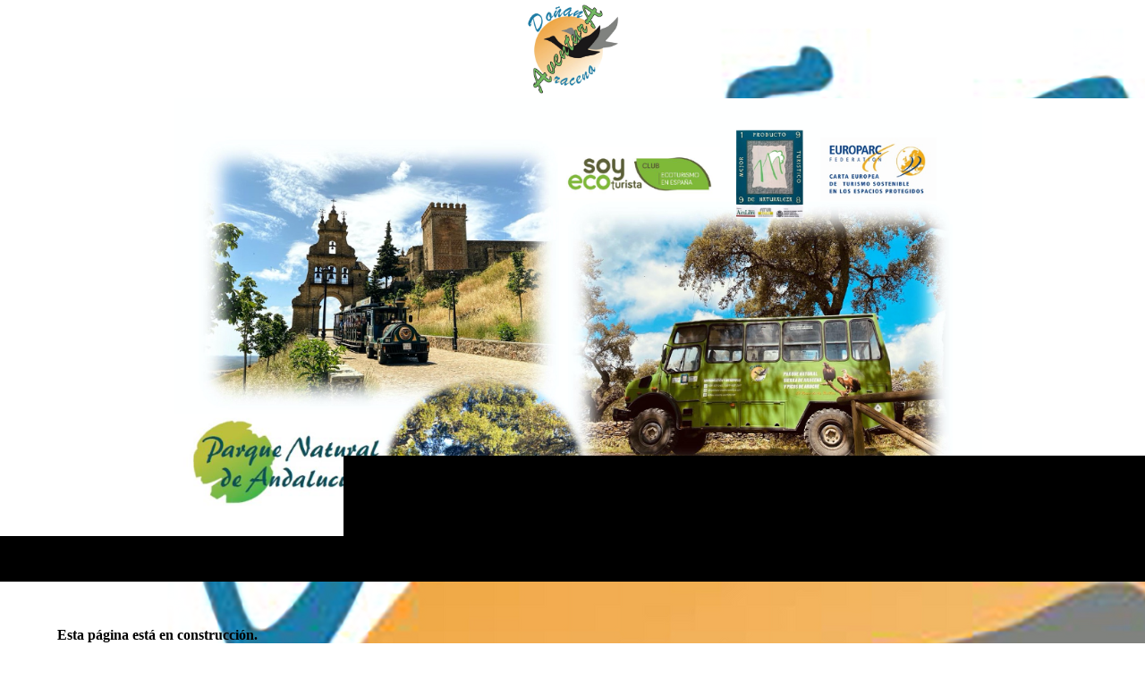

--- FILE ---
content_type: text/html; charset=utf-8
request_url: http://donana-aracena-aventura.com/es/CENTRO-DE-TURISMO-RURAL-Y-DE-NATURALEZA-Ecoturismo/
body_size: 46104
content:
<!DOCTYPE html><html lang="es"><head><meta http-equiv="Content-Type" content="text/html; charset=UTF-8"><title>DOÑANA - ARACENA - AVENTURA S.L. - CENTRO DE TURISMO RURAL Y DE NATURALEZA (Ecoturismo)</title><meta name="description" content="Introduzca aquí su eslogan"><meta name="keywords" content="General"><link href="https://xn--doana-aracena-aventura-lec.com/es/CENTRO-DE-TURISMO-RURAL-Y-DE-NATURALEZA-Ecoturismo/" rel="canonical"><meta content="DOÑANA - ARACENA - AVENTURA S.L. - CENTRO DE TURISMO RURAL Y DE NATURALEZA (Ecoturismo)" property="og:title"><meta content="website" property="og:type"><meta content="https://xn--doana-aracena-aventura-lec.com/es/CENTRO-DE-TURISMO-RURAL-Y-DE-NATURALEZA-Ecoturismo/" property="og:url"><meta content="http://www.xn--doana-aracena-aventura-lec.com/.cm4all/uproc.php/0/logo_1.png" property="og:image"/><script>
              window.beng = window.beng || {};
              window.beng.env = {
                language: "en",
                country: "US",
                mode: "deploy",
                context: "page",
                pageId: "000005670351",
                pageLanguage: "es",
                skeletonId: "",
                scope: "1976229",
                isProtected: false,
                navigationText: "CENTRO DE TURISMO RURAL Y DE NATURALEZA (Ecoturismo)",
                instance: "1",
                common_prefix: "https://strato-editor.com",
                design_common: "https://strato-editor.com/beng/designs/",
                design_template: "sys/cm_dh_090",
                path_design: "https://strato-editor.com/beng/designs/data/sys/cm_dh_090/",
                path_res: "https://strato-editor.com/res/",
                path_bengres: "https://strato-editor.com/beng/res/",
                masterDomain: "",
                preferredDomain: "",
                preprocessHostingUri: function(uri) {
                  
                    return uri || "";
                  
                },
                hideEmptyAreas: true
              };
            </script><script xmlns="http://www.w3.org/1999/xhtml" src="https://strato-editor.com/cm4all-beng-proxy/beng-proxy.js"></script><link xmlns="http://www.w3.org/1999/xhtml" rel="stylesheet" href="https://strato-editor.com/.cm4all/e/static/3rdparty/font-awesome/css/font-awesome.min.css"></link><link rel="stylesheet" type="text/css" href="https://strato-editor.com/.cm4all/res/static/libcm4all-js-widget/3.89.7/css/widget-runtime.css" />
<link rel="stylesheet" type="text/css" href="https://strato-editor.com/.cm4all/res/static/beng-editor/5.3.138/css/deploy.css" />
<link rel="stylesheet" type="text/css" href="https://strato-editor.com/.cm4all/res/static/libcm4all-js-widget/3.89.7/css/slideshow-common.css" />
<script src="https://strato-editor.com/.cm4all/res/static/jquery-1.7/jquery.js"></script><script src="https://strato-editor.com/.cm4all/res/static/prototype-1.7.3/prototype.js"></script><script src="https://strato-editor.com/.cm4all/res/static/jslib/1.4.1/js/legacy.js"></script><script src="https://strato-editor.com/.cm4all/res/static/libcm4all-js-widget/3.89.7/js/widget-runtime.js"></script>
<script src="https://strato-editor.com/.cm4all/res/static/libcm4all-js-widget/3.89.7/js/slideshow-common.js"></script>
<script src="https://strato-editor.com/.cm4all/res/static/beng-editor/5.3.138/js/deploy.js"></script>
<script type="text/javascript" src="https://strato-editor.com/.cm4all/uro/assets/js/uro-min.js"></script><link href="https://strato-editor.com/.cm4all/designs/static/sys/cm_dh_090/1769040073.3381755/css/main.css" rel="stylesheet" type="text/css"><meta name="viewport" content="width=device-width, initial-scale=1, user-scalable=yes"><link href="https://strato-editor.com/.cm4all/designs/static/sys/cm_dh_090/1769040073.3381755/css/responsive.css" rel="stylesheet" type="text/css"><link href="https://strato-editor.com/.cm4all/designs/static/sys/cm_dh_090/1769040073.3381755/css/cm-templates-global-style.css" rel="stylesheet" type="text/css"><link href="/.cm4all/handler.php/vars.css?v=20250423083551" type="text/css" rel="stylesheet"><style type="text/css">.cm-logo {background-image: url("/.cm4all/uproc.php/0/.logo_1.png/picture-1200?_=17eb472c700");
        background-position: 50% 50%;
background-size: auto 100%;
background-repeat: no-repeat;
      }</style><script type="text/javascript">window.cmLogoWidgetId = "STRATP_cm4all_com_widgets_Logo_39273708";
            window.cmLogoGetCommonWidget = function (){
                return new cm4all.Common.Widget({
            base    : "/es/CENTRO-DE-TURISMO-RURAL-Y-DE-NATURALEZA-Ecoturismo/index.php/",
            session : "",
            frame   : "",
            path    : "STRATP_cm4all_com_widgets_Logo_39273708"
        })
            };
            window.logoConfiguration = {
                "cm-logo-x" : "50%",
        "cm-logo-y" : "50%",
        "cm-logo-v" : "2.0",
        "cm-logo-w" : "auto",
        "cm-logo-h" : "100%",
        "cm-logo-di" : "sys/cm_dh_090",
        "cm-logo-u" : "uro-service://",
        "cm-logo-k" : "%7B%22serviceId%22%3A%220%22%2C%22path%22%3A%22%2F%22%2C%22name%22%3A%22logo_1.png%22%2C%22type%22%3A%22image%2Fpng%22%2C%22size%22%3A%224229727%22%2C%22start%22%3A%2217eb472c700%22%2C%22width%22%3A%223080%22%2C%22height%22%3A%223003%22%7D",
        "cm-logo-bc" : "",
        "cm-logo-ln" : "/es/INICIO/index.php/",
        "cm-logo-ln$" : "home",
        "cm-logo-hi" : false
        ,
        _logoBaseUrl : "uro-service:\/\/",
        _logoPath : "%7B%22serviceId%22%3A%220%22%2C%22path%22%3A%22%2F%22%2C%22name%22%3A%22logo_1.png%22%2C%22type%22%3A%22image%2Fpng%22%2C%22size%22%3A%224229727%22%2C%22start%22%3A%2217eb472c700%22%2C%22width%22%3A%223080%22%2C%22height%22%3A%223003%22%7D"
        };
            jQuery(document).ready(function() {
                var href = (beng.env.mode == "deploy" ? "/" : "/es/INICIO/index.php/");
                jQuery(".cm-logo").wrap("<a style='text-decoration: none;' href='" + href + "'></a>");
            });
            
          jQuery(document).ready(function() {
            var logoElement = jQuery(".cm-logo");
            logoElement.attr("role", "img");
            logoElement.attr("tabindex", "0");
            logoElement.attr("aria-label", "logo");
          });
        </script><link rel="shortcut icon" type="image/png" href="/.cm4all/sysdb/favicon/icon-32x32_4718423.png"/><link rel="shortcut icon" sizes="196x196" href="/.cm4all/sysdb/favicon/icon-196x196_4718423.png"/><link rel="apple-touch-icon" sizes="180x180" href="/.cm4all/sysdb/favicon/icon-180x180_4718423.png"/><link rel="apple-touch-icon" sizes="120x120" href="/.cm4all/sysdb/favicon/icon-120x120_4718423.png"/><link rel="apple-touch-icon" sizes="152x152" href="/.cm4all/sysdb/favicon/icon-152x152_4718423.png"/><link rel="apple-touch-icon" sizes="76x76" href="/.cm4all/sysdb/favicon/icon-76x76_4718423.png"/><meta name="msapplication-square70x70logo" content="/.cm4all/sysdb/favicon/icon-70x70_4718423.png"/><meta name="msapplication-square150x150logo" content="/.cm4all/sysdb/favicon/icon-150x150_4718423.png"/><meta name="msapplication-square310x310logo" content="/.cm4all/sysdb/favicon/icon-310x310_4718423.png"/><link rel="shortcut icon" type="image/png" href="/.cm4all/sysdb/favicon/icon-48x48_4718423.png"/><link rel="shortcut icon" type="image/png" href="/.cm4all/sysdb/favicon/icon-96x96_4718423.png"/><style id="cm_table_styles">
      /*CM16050045113fd6d3dbb050e7_begin*/
        #CM16050045113fd6d3dbb050e7_div {
          margin: 0;
          padding: 0;
          
            width: 100%;
            max-width: 100%;
          
        }
        #CM16050045113fd6d3dbb050e7 {
          border-spacing: 0px;
          
            width: 100%;
          
            margin: 10px -5px; 
            text-align: left;
          
            table-layout: fixed;
          
            width: 100%;
          
        }
        #CM16050045113fd6d3dbb050e7 tr.cm_table {
          
            vertical-align: top;
          
        }
        #CM16050045113fd6d3dbb050e7 td.cm_table {
            padding: 5px;
            
        }
        #CM16050045113fd6d3dbb050e7 tr.cm_table.cm_firstrow td.cm_table {
          border-top: 0;
        }
        #CM16050045113fd6d3dbb050e7 tr.cm_table.cm_lastrow td.cm_table {
          border-bottom: 0;
        }
        #CM16050045113fd6d3dbb050e7 td.cm_table.cm_firstcol {
          border-left: 0;
        }
        #CM16050045113fd6d3dbb050e7 td.cm_table.cm_lastcol {
          border-right: 0;
        }
      /*CM16050045113fd6d3dbb050e7_end*/
    </style><style id="cm_background_queries">            @media(min-width: 100px), (min-resolution: 72dpi), (-webkit-min-device-pixel-ratio: 1) {.cm-background{background-image:url("/.cm4all/uproc.php/0/.logo_1.png/picture-200?_=17eb472c700");}}@media(min-width: 100px), (min-resolution: 144dpi), (-webkit-min-device-pixel-ratio: 2) {.cm-background{background-image:url("/.cm4all/uproc.php/0/.logo_1.png/picture-400?_=17eb472c700");}}@media(min-width: 200px), (min-resolution: 72dpi), (-webkit-min-device-pixel-ratio: 1) {.cm-background{background-image:url("/.cm4all/uproc.php/0/.logo_1.png/picture-400?_=17eb472c700");}}@media(min-width: 200px), (min-resolution: 144dpi), (-webkit-min-device-pixel-ratio: 2) {.cm-background{background-image:url("/.cm4all/uproc.php/0/.logo_1.png/picture-800?_=17eb472c700");}}@media(min-width: 400px), (min-resolution: 72dpi), (-webkit-min-device-pixel-ratio: 1) {.cm-background{background-image:url("/.cm4all/uproc.php/0/.logo_1.png/picture-800?_=17eb472c700");}}@media(min-width: 400px), (min-resolution: 144dpi), (-webkit-min-device-pixel-ratio: 2) {.cm-background{background-image:url("/.cm4all/uproc.php/0/.logo_1.png/picture-1200?_=17eb472c700");}}@media(min-width: 600px), (min-resolution: 72dpi), (-webkit-min-device-pixel-ratio: 1) {.cm-background{background-image:url("/.cm4all/uproc.php/0/.logo_1.png/picture-1200?_=17eb472c700");}}@media(min-width: 600px), (min-resolution: 144dpi), (-webkit-min-device-pixel-ratio: 2) {.cm-background{background-image:url("/.cm4all/uproc.php/0/.logo_1.png/picture-1600?_=17eb472c700");}}@media(min-width: 800px), (min-resolution: 72dpi), (-webkit-min-device-pixel-ratio: 1) {.cm-background{background-image:url("/.cm4all/uproc.php/0/.logo_1.png/picture-1600?_=17eb472c700");}}@media(min-width: 800px), (min-resolution: 144dpi), (-webkit-min-device-pixel-ratio: 2) {.cm-background{background-image:url("/.cm4all/uproc.php/0/.logo_1.png/picture-2600?_=17eb472c700");}}
</style><script type="application/x-cm4all-cookie-consent" data-code=""></script></head><body ondrop="return false;" class=" device-desktop cm-deploy cm-deploy-342 cm-deploy-4x"><div class="cm-background" data-cm-qa-bg="image"></div><div class="cm-background-video" data-cm-qa-bg="video"></div><div class="cm-background-effects" data-cm-qa-bg="effect"></div><div class="template_wrapper cm-templates-container"><div class="right_wrapper"><header class="kv_wrapper cm_can_be_empty"><div class="cm-templates-title-container cm-template-keyvisual__media cm_can_be_empty cm-kv-0" id="keyvisual"></div><div class="title_wrapper cm_can_be_empty"><div class="title cm_can_be_empty cm-templates-heading__title" id="title" style=""> </div><div class="subtitle cm_can_be_empty cm-templates-heading__subtitle" id="subtitle" style=""> </div></div></header><div class="cm-template-content content_wrapper triangle_design"><main class="cm-template-content__main design_content cm-templates-text" id="content_main" data-cm-hintable="yes"><h1>Esta página está en construcción.</h1><p>Estamos creando actualmente contenido para esta sección. Para poder seguir manteniendo nuestros altos estándares de servicio, necesitamos un poco más de tiempo.</p><p>Vuelva a visitarnos. ¡Gracias por su interés!</p><div id="cm_bottom_clearer" style="clear: both;" contenteditable="false"></div></main></div><div class="sidebar_background_wrapper cm-templates-sidebar-container-one cm_can_be_empty"><div class="cm-templates-content-center"><aside class="sidebar cm_can_be_empty" id="widgetbar_page_1" data-cm-hintable="yes"></aside><aside class="sidebar cm_can_be_empty" id="widgetbar_site_1" data-cm-hintable="yes"><p> </p></aside></div></div><div class="sidebar_main cm-templates-sidebar-container-two cm_can_be_empty"><div class="cm-templates-content-center"><aside class="sidebar cm_can_be_empty" id="widgetbar_page_2" data-cm-hintable="yes"></aside><aside class="sidebar cm_can_be_empty" id="widgetbar_site_2" data-cm-hintable="yes"><div id="CM16050045113fd6d3dbb050e7_div" style="overflow-x:auto;"><table id="CM16050045113fd6d3dbb050e7" class="cm_table"><tbody class="cm_table"><tr class="cm_table cm_firstrow cm_lastrow"><td class="cm_table cm_firstcol cm_lastcol cm_empty_editor" style="text-align: center;"><p><span style="font-size: 16px; font-family: Lato, sans-serif; color: #121111;">DOÑANA-ARACENA-AVENTURA S.L.</span></p></td></tr></tbody></table></div><div class="cm_column_wrapper"><div class="cm_column" style="width: 32.8717%;"><div id="widgetcontainer_STRATP_com_cm4all_wch_icon_39288288" class="
				    cm_widget_block
					cm_widget com_cm4all_wch_icon cm_widget_block_center" style="width:100%; max-width:100%; height:81px; "><div class="cm_widget_anchor"><a name="STRATP_com_cm4all_wch_icon_39288288" id="widgetanchor_STRATP_com_cm4all_wch_icon_39288288"><!--com.cm4all.wch.icon--></a></div><script type="text/javascript">
        window.cm4all.widgets.register('/es/CENTRO-DE-TURISMO-RURAL-Y-DE-NATURALEZA-Ecoturismo/index.php/', '', '', 'STRATP_com_cm4all_wch_icon_39288288');
      </script>
            <script type="text/javascript">
            window.cm4all.widgets['STRATP_com_cm4all_wch_icon_39288288'].ready = (function() {
              var deferred = jQuery.Deferred().resolveWith(window.cm4all.widgets['STRATP_com_cm4all_wch_icon_39288288']);
              var ready = function ready(handler) {
                deferred.done(handler);
              };
              return deferred.promise(ready);
            })();
          </script>
    
    
    <style type="text/css">
      #C_STRATP_com_cm4all_wch_icon_39288288__-icon > a > svg {
        width: 100%;
        height: 100%;
        fill: rgba(155,186,67,1);
        transition: fill 0.35s ease;
      }
      #C_STRATP_com_cm4all_wch_icon_39288288__-icon > a > svg:hover {
        
      }
    </style>
    <div id="C_STRATP_com_cm4all_wch_icon_39288288__-icon" style="height:100%; text-align:center;">
      <a  href="tel:959127045"  
        style="display:inline-block; height:100%; width:100%; text-decoration:none; cursor: pointer;"
      ><!--?xml version="1.0" encoding="UTF-8"?--><svg xmlns="http://www.w3.org/2000/svg" xmlns:xlink="http://www.w3.org/1999/xlink" version="1.1" id="mdi-phone-in-talk" width="24" height="24" viewBox="0 0 24 24"><path d="M15,12H17C17,9.24 14.76,7 12,7V9C13.66,9 15,10.34 15,12M19,12H21C21,7 16.97,3 12,3V5C15.86,5 19,8.13 19,12M20,15.5C18.75,15.5 17.55,15.3 16.43,14.93C16.08,14.82 15.69,14.9 15.41,15.18L13.21,17.38C10.38,15.94 8.06,13.62 6.62,10.79L8.82,8.59C9.1,8.31 9.18,7.92 9.07,7.57C8.7,6.45 8.5,5.25 8.5,4C8.5,3.45 8.05,3 7.5,3H4C3.45,3 3,3.45 3,4C3,13.39 10.61,21 20,21C20.55,21 21,20.55 21,20V16.5C21,15.95 20.55,15.5 20,15.5Z"></path></svg></a>
    </div>
  
    
    <script type="text/javascript">
      (function() {
        var cPrefix = 'C_STRATP_com_cm4all_wch_icon_39288288__';
        var svg = document.querySelector('#' + cPrefix + '-icon > a > svg');
        svg.removeAttribute('id');

        var descriptionId = cPrefix + '-description';
        var descriptionElement = document.createElement('desc');
        descriptionElement.setAttribute('id', descriptionId);
        descriptionElement.innerHTML = '959127045';
        svg.insertBefore(
          descriptionElement,
          svg.firstChild
        );


        var titleId = cPrefix + '-title';
        var titleElement = document.createElement('title');
        titleElement.setAttribute('id', titleId);
        titleElement.innerHTML = 'LLÁMENOS';
        svg.insertBefore(
          titleElement,
          svg.firstChild
        );

        svg.setAttribute('aria-labelledby', titleId);
        svg.setAttribute('aria-describedby', descriptionId);

        var aElm = document.querySelector('#' + cPrefix + '-icon > a');
        var counter = 0;
        var onload = function () {
          if (!counter) { // first run
            window.removeEventListener('load', onload);
          }
          var rect = aElm.getBoundingClientRect();
          if(rect.height) {
            if(rect.height < rect.width) {
              aElm.style.width = rect.height + 'px';
              aElm.style.maxWidth = '100%';
            }
          } else if (++counter < 10 && window !== window.parent) {
            // workaround for iFrame
            setTimeout(onload, 300);
          }
        }
        window.addEventListener('load', onload);
      })();
    </script></div><p> </p><div id="widgetcontainer_STRATP_com_cm4all_wch_icon_39288354" class="
				    cm_widget_block
					cm_widget com_cm4all_wch_icon cm_widget_block_center" style="width:100%; max-width:100%; height:82px; "><div class="cm_widget_anchor"><a name="STRATP_com_cm4all_wch_icon_39288354" id="widgetanchor_STRATP_com_cm4all_wch_icon_39288354"><!--com.cm4all.wch.icon--></a></div><script type="text/javascript">
        window.cm4all.widgets.register('/es/CENTRO-DE-TURISMO-RURAL-Y-DE-NATURALEZA-Ecoturismo/index.php/', '', '', 'STRATP_com_cm4all_wch_icon_39288354');
      </script>
            <script type="text/javascript">
            window.cm4all.widgets['STRATP_com_cm4all_wch_icon_39288354'].ready = (function() {
              var deferred = jQuery.Deferred().resolveWith(window.cm4all.widgets['STRATP_com_cm4all_wch_icon_39288354']);
              var ready = function ready(handler) {
                deferred.done(handler);
              };
              return deferred.promise(ready);
            })();
          </script>
    
    
    <style type="text/css">
      #C_STRATP_com_cm4all_wch_icon_39288354__-icon > a > svg {
        width: 100%;
        height: 100%;
        fill: rgba(46,41,41,1);
        transition: fill 0.35s ease;
      }
      #C_STRATP_com_cm4all_wch_icon_39288354__-icon > a > svg:hover {
        fill: rgba(18,17,17,1);
      }
    </style>
    <div id="C_STRATP_com_cm4all_wch_icon_39288354__-icon" style="height:100%; text-align:center;">
      <a  href="mailto:info@donana-aracena-aventura.com"  
        style="display:inline-block; height:100%; width:100%; text-decoration:none; cursor: pointer;"
      ><!--?xml version="1.0" encoding="UTF-8"?--><svg xmlns="http://www.w3.org/2000/svg" xmlns:xlink="http://www.w3.org/1999/xlink" version="1.1" id="mdi-email-outline" width="24" height="24" viewBox="0 0 24 24"><path d="M4,4H20C21.1,4 22,4.9 22,6V18C22,19.1 21.1,20 20,20H4C2.89,20 2,19.1 2,18V6C2,4.89 2.89,4 4,4M12,11L20,6H4L12,11M4,18H20V8.37L12,13.36L4,8.37V18Z"></path></svg></a>
    </div>
  
    
    <script type="text/javascript">
      (function() {
        var cPrefix = 'C_STRATP_com_cm4all_wch_icon_39288354__';
        var svg = document.querySelector('#' + cPrefix + '-icon > a > svg');
        svg.removeAttribute('id');

        var descriptionId = cPrefix + '-description';
        var descriptionElement = document.createElement('desc');
        descriptionElement.setAttribute('id', descriptionId);
        descriptionElement.innerHTML = 'info@donana-aracena-aventura.com';
        svg.insertBefore(
          descriptionElement,
          svg.firstChild
        );


        var titleId = cPrefix + '-title';
        var titleElement = document.createElement('title');
        titleElement.setAttribute('id', titleId);
        titleElement.innerHTML = 'E-mail';
        svg.insertBefore(
          titleElement,
          svg.firstChild
        );

        svg.setAttribute('aria-labelledby', titleId);
        svg.setAttribute('aria-describedby', descriptionId);

        var aElm = document.querySelector('#' + cPrefix + '-icon > a');
        var counter = 0;
        var onload = function () {
          if (!counter) { // first run
            window.removeEventListener('load', onload);
          }
          var rect = aElm.getBoundingClientRect();
          if(rect.height) {
            if(rect.height < rect.width) {
              aElm.style.width = rect.height + 'px';
              aElm.style.maxWidth = '100%';
            }
          } else if (++counter < 10 && window !== window.parent) {
            // workaround for iFrame
            setTimeout(onload, 300);
          }
        }
        window.addEventListener('load', onload);
      })();
    </script></div><p><br></p></div><div class="cm_column_gap cm_column_gap_left cm_resizable" style="width: 2.5px;"></div><div class="cm_column_gap cm_column_gap_right cm_resizable" style="width: 2.5px;"></div><div class="cm_column" style="width: 33.9797%;"><div id="widgetcontainer_STRATP_com_cm4all_wch_icon_39288461" class="
				    cm_widget_block
					cm_widget com_cm4all_wch_icon cm_widget_block_center" style="width:100%; max-width:100%; height:87px; "><div class="cm_widget_anchor"><a name="STRATP_com_cm4all_wch_icon_39288461" id="widgetanchor_STRATP_com_cm4all_wch_icon_39288461"><!--com.cm4all.wch.icon--></a></div><script type="text/javascript">
        window.cm4all.widgets.register('/es/CENTRO-DE-TURISMO-RURAL-Y-DE-NATURALEZA-Ecoturismo/index.php/', '', '', 'STRATP_com_cm4all_wch_icon_39288461');
      </script>
            <script type="text/javascript">
            window.cm4all.widgets['STRATP_com_cm4all_wch_icon_39288461'].ready = (function() {
              var deferred = jQuery.Deferred().resolveWith(window.cm4all.widgets['STRATP_com_cm4all_wch_icon_39288461']);
              var ready = function ready(handler) {
                deferred.done(handler);
              };
              return deferred.promise(ready);
            })();
          </script>
    
    
    <style type="text/css">
      #C_STRATP_com_cm4all_wch_icon_39288461__-icon > a > svg {
        width: 100%;
        height: 100%;
        fill: rgba(215,48,238,1);
        transition: fill 0.35s ease;
      }
      #C_STRATP_com_cm4all_wch_icon_39288461__-icon > a > svg:hover {
        fill: rgba(234,26,26,1);
      }
    </style>
    <div id="C_STRATP_com_cm4all_wch_icon_39288461__-icon" style="height:100%; text-align:center;">
      <a  href="https://www.instagram.com/donana_aracena_aventura_/?hl=es" target="_blank" rel="noopener noreferrer external"
        style="display:inline-block; height:100%; width:100%; text-decoration:none; cursor: pointer;"
      ><svg xmlns="http://www.w3.org/2000/svg" viewBox="0 0 448 512"><path d="M224.1 141c-63.6 0-114.9 51.3-114.9 114.9s51.3 114.9 114.9 114.9S339 319.5 339 255.9 287.7 141 224.1 141zm0 189.6c-41.1 0-74.7-33.5-74.7-74.7s33.5-74.7 74.7-74.7 74.7 33.5 74.7 74.7-33.6 74.7-74.7 74.7zm146.4-194.3c0 14.9-12 26.8-26.8 26.8-14.9 0-26.8-12-26.8-26.8s12-26.8 26.8-26.8 26.8 12 26.8 26.8zm76.1 27.2c-1.7-35.9-9.9-67.7-36.2-93.9-26.2-26.2-58-34.4-93.9-36.2-37-2.1-147.9-2.1-184.9 0-35.8 1.7-67.6 9.9-93.9 36.1s-34.4 58-36.2 93.9c-2.1 37-2.1 147.9 0 184.9 1.7 35.9 9.9 67.7 36.2 93.9s58 34.4 93.9 36.2c37 2.1 147.9 2.1 184.9 0 35.9-1.7 67.7-9.9 93.9-36.2 26.2-26.2 34.4-58 36.2-93.9 2.1-37 2.1-147.8 0-184.8zM398.8 388c-7.8 19.6-22.9 34.7-42.6 42.6-29.5 11.7-99.5 9-132.1 9s-102.7 2.6-132.1-9c-19.6-7.8-34.7-22.9-42.6-42.6-11.7-29.5-9-99.5-9-132.1s-2.6-102.7 9-132.1c7.8-19.6 22.9-34.7 42.6-42.6 29.5-11.7 99.5-9 132.1-9s102.7-2.6 132.1 9c19.6 7.8 34.7 22.9 42.6 42.6 11.7 29.5 9 99.5 9 132.1s2.7 102.7-9 132.1z"></path></svg></a>
    </div>
  
    
    <script type="text/javascript">
      (function() {
        var cPrefix = 'C_STRATP_com_cm4all_wch_icon_39288461__';
        var svg = document.querySelector('#' + cPrefix + '-icon > a > svg');
        svg.removeAttribute('id');

        var descriptionId = cPrefix + '-description';
        var descriptionElement = document.createElement('desc');
        descriptionElement.setAttribute('id', descriptionId);
        descriptionElement.innerHTML = '';
        svg.insertBefore(
          descriptionElement,
          svg.firstChild
        );


        var titleId = cPrefix + '-title';
        var titleElement = document.createElement('title');
        titleElement.setAttribute('id', titleId);
        titleElement.innerHTML = 'Instagram';
        svg.insertBefore(
          titleElement,
          svg.firstChild
        );

        svg.setAttribute('aria-labelledby', titleId);
        svg.setAttribute('aria-describedby', descriptionId);

        var aElm = document.querySelector('#' + cPrefix + '-icon > a');
        var counter = 0;
        var onload = function () {
          if (!counter) { // first run
            window.removeEventListener('load', onload);
          }
          var rect = aElm.getBoundingClientRect();
          if(rect.height) {
            if(rect.height < rect.width) {
              aElm.style.width = rect.height + 'px';
              aElm.style.maxWidth = '100%';
            }
          } else if (++counter < 10 && window !== window.parent) {
            // workaround for iFrame
            setTimeout(onload, 300);
          }
        }
        window.addEventListener('load', onload);
      })();
    </script></div><p><span style="font-size: 20px; font-weight: 900; font-family: Lato, sans-serif; color: #141212;">   </span></p><div id="widgetcontainer_STRATP_com_cm4all_wch_icon_39288566" class="
				    cm_widget_block
					cm_widget com_cm4all_wch_icon cm_widget_block_center" style="width:100%; max-width:100%; height:85px; "><div class="cm_widget_anchor"><a name="STRATP_com_cm4all_wch_icon_39288566" id="widgetanchor_STRATP_com_cm4all_wch_icon_39288566"><!--com.cm4all.wch.icon--></a></div><script type="text/javascript">
        window.cm4all.widgets.register('/es/CENTRO-DE-TURISMO-RURAL-Y-DE-NATURALEZA-Ecoturismo/index.php/', '', '', 'STRATP_com_cm4all_wch_icon_39288566');
      </script>
            <script type="text/javascript">
            window.cm4all.widgets['STRATP_com_cm4all_wch_icon_39288566'].ready = (function() {
              var deferred = jQuery.Deferred().resolveWith(window.cm4all.widgets['STRATP_com_cm4all_wch_icon_39288566']);
              var ready = function ready(handler) {
                deferred.done(handler);
              };
              return deferred.promise(ready);
            })();
          </script>
    
    
    <style type="text/css">
      #C_STRATP_com_cm4all_wch_icon_39288566__-icon > a > svg {
        width: 100%;
        height: 100%;
        fill: rgba(49,144,231,1);
        transition: fill 0.35s ease;
      }
      #C_STRATP_com_cm4all_wch_icon_39288566__-icon > a > svg:hover {
        
      }
    </style>
    <div id="C_STRATP_com_cm4all_wch_icon_39288566__-icon" style="height:100%; text-align:center;">
      <a  href="https://www.facebook.com/donanaaracena.aventura" target="_blank" rel="noopener noreferrer external"
        style="display:inline-block; height:100%; width:100%; text-decoration:none; cursor: pointer;"
      ><svg xmlns="http://www.w3.org/2000/svg" viewBox="0 0 448 512"><path d="M448 56.7v398.5c0 13.7-11.1 24.7-24.7 24.7H309.1V306.5h58.2l8.7-67.6h-67v-43.2c0-19.6 5.4-32.9 33.5-32.9h35.8v-60.5c-6.2-.8-27.4-2.7-52.2-2.7-51.6 0-87 31.5-87 89.4v49.9h-58.4v67.6h58.4V480H24.7C11.1 480 0 468.9 0 455.3V56.7C0 43.1 11.1 32 24.7 32h398.5c13.7 0 24.8 11.1 24.8 24.7z"></path></svg></a>
    </div>
  
    
    <script type="text/javascript">
      (function() {
        var cPrefix = 'C_STRATP_com_cm4all_wch_icon_39288566__';
        var svg = document.querySelector('#' + cPrefix + '-icon > a > svg');
        svg.removeAttribute('id');

        var descriptionId = cPrefix + '-description';
        var descriptionElement = document.createElement('desc');
        descriptionElement.setAttribute('id', descriptionId);
        descriptionElement.innerHTML = '';
        svg.insertBefore(
          descriptionElement,
          svg.firstChild
        );


        var titleId = cPrefix + '-title';
        var titleElement = document.createElement('title');
        titleElement.setAttribute('id', titleId);
        titleElement.innerHTML = 'Facebook';
        svg.insertBefore(
          titleElement,
          svg.firstChild
        );

        svg.setAttribute('aria-labelledby', titleId);
        svg.setAttribute('aria-describedby', descriptionId);

        var aElm = document.querySelector('#' + cPrefix + '-icon > a');
        var counter = 0;
        var onload = function () {
          if (!counter) { // first run
            window.removeEventListener('load', onload);
          }
          var rect = aElm.getBoundingClientRect();
          if(rect.height) {
            if(rect.height < rect.width) {
              aElm.style.width = rect.height + 'px';
              aElm.style.maxWidth = '100%';
            }
          } else if (++counter < 10 && window !== window.parent) {
            // workaround for iFrame
            setTimeout(onload, 300);
          }
        }
        window.addEventListener('load', onload);
      })();
    </script></div></div><div class="cm_column_gap cm_column_gap_left cm_resizable" style="width: 3px;"></div><div class="cm_column_gap cm_column_gap_right cm_resizable" style="width: 3px;"></div><div class="cm_column" style="width: 33.1487%;"><p><strong style="color: #121111;"> <span style="font-weight: 900; font-family: Lato, sans-serif;">DIRECCIÓN:</span></strong></p><p><span style="color: #121111; font-size: 18px; font-family: Lato, sans-serif;">Polígono Cantalgallo. C/ I, nº 20.</span></p><p><span style="color: #121111; font-size: 18px;">21200 ARACENA (Huelva).</span></p><p><span style="color: #121111; font-weight: 900; font-family: Lato, sans-serif;">Nº REGISTRO:</span></p><p><span style="color: #121111;">AT/HU/00007</span><br></p></div></div></aside></div></div><div class="footer_wrapper cm-templates-footer cm_can_be_empty"><footer class="cm_can_be_empty" id="footer" data-cm-hintable="yes">         </footer></div></div><div class="left_wrapper"><div class="cm_can_be_empty cm-logo" id="logo"></div><nav class="navigation_wrapper cm_with_forcesub" id="cm_navigation"><ul id="cm_mainnavigation"><li id="cm_navigation_pid_5670196"><a title="INICIO" href="/es/INICIO/" class="cm_anchor">INICIO</a></li><li id="cm_navigation_pid_5670195"><a title="QUIÉNES SOMOS" href="/es/QUIENES-SOMOS/" class="cm_anchor">QUIÉNES SOMOS</a></li><li id="cm_navigation_pid_5670194"><a title="TREN TURÍSTICO" href="/es/TREN-TUR-STICO/" class="cm_anchor">TREN TURÍSTICO</a></li><li id="cm_navigation_pid_5670345"><a title="VEHÍCULO UNIMOG 4X4" href="/es/VEH-CULO-UNIMOG-4X4/" class="cm_anchor">VEHÍCULO UNIMOG 4X4</a></li><li id="cm_navigation_pid_5670346"><a title="PARQUE NATURAL SIERRA DE ARACENA Y PICOS DE AROCHE" href="/es/PARQUE-NATURAL-SIERRA-DE-ARACENA-Y-PICOS-DE-AROCHE/" class="cm_anchor">PARQUE NATURAL SIERRA DE ARACENA Y PICOS DE AROCHE</a></li><li id="cm_navigation_pid_5670347"><a title="PARQUE NACIONAL DE DOÑANA" href="/es/PARQUE-NACIONAL-DE-DONYANA/" class="cm_anchor">PARQUE NACIONAL DE DOÑANA</a></li><li id="cm_navigation_pid_5670348"><a title="CUENCA MINERA" href="/es/CUENCA-MINERA/" class="cm_anchor">CUENCA MINERA</a></li><li id="cm_navigation_pid_5670351" class="cm_current"><a title="CENTRO DE TURISMO RURAL Y DE NATURALEZA (Ecoturismo)" href="/es/CENTRO-DE-TURISMO-RURAL-Y-DE-NATURALEZA-Ecoturismo/" class="cm_anchor">CENTRO DE TURISMO RURAL Y DE NATURALEZA (Ecoturismo)</a></li><li id="cm_navigation_pid_5670192"><a title="CONTACTO" href="/es/CONTACTO/" class="cm_anchor">CONTACTO</a></li></ul></nav></div></div><div class="toggle_wrapper toggle2"><div class="toggle_btn"> </div><div class="toggle_btn"> </div><div class="toggle_btn"> </div></div><script type="text/javascript" src="https://strato-editor.com/.cm4all/designs/static/sys/cm_dh_090/1769040073.3381755/js/effects.js"></script><script type="text/javascript" src="https://strato-editor.com/.cm4all/designs/static/sys/cm_dh_090/1769040073.3381755/js/parallax.js"></script><script type="text/javascript" src="https://strato-editor.com/.cm4all/designs/static/sys/cm_dh_090/1769040073.3381755/js/cm_template-focus-point.js"></script><script type="text/javascript" src="https://strato-editor.com/.cm4all/designs/static/sys/cm_dh_090/1769040073.3381755/js/cm-templates-global-script.js"></script><script type="text/javascript">changeview(jQuery('#cm_mainnavigation').height());</script><div class="cm_widget_anchor"><a name="STRATP_cm4all_com_widgets_CookiePolicy_39273711" id="widgetanchor_STRATP_cm4all_com_widgets_CookiePolicy_39273711"><!--cm4all.com.widgets.CookiePolicy--></a></div><div style="display:none" class="cm-wp-container cm4all-cookie-policy-placeholder-template"><div class="cm-wp-header"><h4 class="cm-wp-header__headline">Contenidos externos</h4><p class="cm-wp-header__text">Los contenidos que se proporcionan aquí no se pueden mostrar debido a su <a class="cm-wp-header__link" href="#" onclick="openCookieSettings();return false;">configuración de cookies</a> actual.</p></div><div class="cm-wp-content"><div class="cm-wp-content__control"><label aria-checked="false" role="switch" tabindex="0" class="cm-wp-content-switcher"><input tabindex="-1" type="checkbox" class="cm-wp-content-switcher__checkbox" /><span class="cm-wp-content-switcher__label">Contenido de terceros</span></label></div><p class="cm-wp-content__text">Puede que este sitio web ofrezca contenido o funcionalidades que proporcionan terceros bajo su propia responsabilidad. Estos terceros pueden establecer sus propias cookies, p.ej. para hacer un seguimiento de la actividad del usuario o para personalizar y optimizar sus ofertas.</p></div></div><div aria-labelledby="cookieSettingsDialogTitle" role="dialog" style="position: fixed;" class="cm-cookie-container cm-hidden" id="cookieSettingsDialog"><div class="cm-cookie-header"><h4 id="cookieSettingsDialogTitle" class="cm-cookie-header__headline">Configuración de cookies</h4><div autofocus="autofocus" tabindex="0" role="button" class="cm-cookie-header__close-button" title="Cerrar"></div></div><div aria-describedby="cookieSettingsDialogContent" class="cm-cookie-content"><p id="cookieSettingsDialogContent" class="cm-cookie-content__text">Este sitio web utiliza cookies para proporcionar una experiencia de usuario óptima a los visitantes. Ciertos contenidos de terceros solo se muestran si "Contenido de terceros" está habilitado.</p><div class="cm-cookie-content__controls"><div class="cm-cookie-controls-container"><div class="cm-cookie-controls cm-cookie-controls--essential"><div class="cm-cookie-flex-wrapper"><label aria-details="cookieSettingsEssentialDetails" aria-labelledby="cookieSettingsEssentialLabel" aria-checked="true" role="switch" tabindex="0" class="cm-cookie-switch-wrapper"><input tabindex="-1" id="cookieSettingsEssential" type="checkbox" disabled="disabled" checked="checked" /><span></span></label><div class="cm-cookie-expand-wrapper"><span id="cookieSettingsEssentialLabel">Necesarias técnicamente</span><div tabindex="0" aria-controls="cookieSettingsEssentialDetails" aria-expanded="false" role="button" class="cm-cookie-content-expansion-button" title="Expandir / contraer"></div></div></div><div class="cm-cookie-content-expansion-text" id="cookieSettingsEssentialDetails">Estas cookies son necesarias para el funcionamiento del sitio web, p.ej. para protegerlo ante ataques de piratas informáticos y para garantizar que la apariencia del sitio sea consistente y se adapte a la demanda.</div></div><div class="cm-cookie-controls cm-cookie-controls--statistic"><div class="cm-cookie-flex-wrapper"><label aria-details="cookieSettingsStatisticsDetails" aria-labelledby="cookieSettingsStatisticsLabel" aria-checked="false" role="switch" tabindex="0" class="cm-cookie-switch-wrapper"><input tabindex="-1" id="cookieSettingsStatistics" type="checkbox" /><span></span></label><div class="cm-cookie-expand-wrapper"><span id="cookieSettingsStatisticsLabel">Analíticas</span><div tabindex="0" aria-controls="cookieSettingsStatisticsDetails" aria-expanded="false" role="button" class="cm-cookie-content-expansion-button" title="Expandir / contraer"></div></div></div><div class="cm-cookie-content-expansion-text" id="cookieSettingsStatisticsDetails">Las cookies se utilizan para optimizar la experiencia de usuario. Incluyen estadísticas proporcionadas por terceros al operador del sitio web y permiten mostrar publicidad personalizada mediante el seguimiento de la actividad del usuario a través de diferentes sitios web.</div></div><div class="cm-cookie-controls cm-cookie-controls--third-party"><div class="cm-cookie-flex-wrapper"><label aria-details="cookieSettingsThirdpartyDetails" aria-labelledby="cookieSettingsThirdpartyLabel" aria-checked="false" role="switch" tabindex="0" class="cm-cookie-switch-wrapper"><input tabindex="-1" id="cookieSettingsThirdparty" type="checkbox" /><span></span></label><div class="cm-cookie-expand-wrapper"><span id="cookieSettingsThirdpartyLabel">Contenido de terceros</span><div tabindex="0" aria-controls="cookieSettingsThirdpartyDetails" aria-expanded="false" role="button" class="cm-cookie-content-expansion-button" title="Expandir / contraer"></div></div></div><div class="cm-cookie-content-expansion-text" id="cookieSettingsThirdpartyDetails">Puede que este sitio web ofrezca contenido o funcionalidades que proporcionan terceros bajo su propia responsabilidad. Estos terceros pueden establecer sus propias cookies, p.ej. para hacer un seguimiento de la actividad del usuario o para personalizar y optimizar sus ofertas.</div></div></div><div class="cm-cookie-content-button"><div tabindex="0" role="button" onclick="rejectAllCookieTypes(); setTimeout(saveCookieSettings, 400);" class="cm-cookie-button cm-cookie-content-button--reject-all"><span>Rechazar</span></div><div tabindex="0" role="button" onclick="selectAllCookieTypes(); setTimeout(saveCookieSettings, 400);" class="cm-cookie-button cm-cookie-content-button--accept-all"><span>Aceptar todo</span></div><div tabindex="0" role="button" onclick="saveCookieSettings();" class="cm-cookie-button cm-cookie-content-button--save"><span>Guardar</span></div></div></div></div></div><script type="text/javascript">
      Common.loadCss("/.cm4all/widgetres.php/cm4all.com.widgets.CookiePolicy/show.css?v=3.3.38");
    </script><script data-tracking="false" data-cookie-settings-enabled="true" src="/.cm4all/widgetres.php/cm4all.com.widgets.CookiePolicy/show.js?v=3.3.38" defer="defer" id="cookieSettingsScript"></script><noscript ><div style="position:absolute;bottom:0;" id="statdiv"><img alt="" height="1" width="1" src="https://strato-editor.com/.cm4all/_pixel.img?site=2005629-ESQEB5Hb&amp;page=pid_5670351&amp;path=%2Fes%2FCENTRO-DE-TURISMO-RURAL-Y-DE-NATURALEZA-Ecoturismo%2Findex.php%2F&amp;nt=CENTRO+DE+TURISMO+RURAL+Y+DE+NATURALEZA+%28Ecoturismo%29"/></div></noscript><script  type="text/javascript">//<![CDATA[
            document.body.insertAdjacentHTML('beforeend', '<div style="position:absolute;bottom:0;" id="statdiv"><img alt="" height="1" width="1" src="https://strato-editor.com/.cm4all/_pixel.img?site=2005629-ESQEB5Hb&amp;page=pid_5670351&amp;path=%2Fes%2FCENTRO-DE-TURISMO-RURAL-Y-DE-NATURALEZA-Ecoturismo%2Findex.php%2F&amp;nt=CENTRO+DE+TURISMO+RURAL+Y+DE+NATURALEZA+%28Ecoturismo%29&amp;domain='+escape(document.location.hostname)+'&amp;ref='+escape(document.referrer)+'"/></div>');
        //]]></script><div xmlns="http://www.w3.org/1999/xhtml" class="cm-smart-access-button"><div class="scaler"><i class="fa fa-th" aria-hidden="true"></i></div></div><div xmlns="http://www.w3.org/1999/xhtml" class="cm-smart-access-menu num-buttons-6"><div class="protector"></div><div class="tiles"><a href="mailto:info@donana-aracena-aventura.com" target=""><div class="tile mail"><div class="icon"><i class="fa fa-mail" aria-hidden="true"></i></div><div class="title">Correo</div></div></a><a href="tel:959127045" target=""><div class="tile call"><div class="icon"><i class="fa fa-call" aria-hidden="true"></i></div><div class="title">Llamada</div></div></a><a href="/es/INICIO/" target=""><div class="tile map"><div class="icon"><i class="fa fa-map" aria-hidden="true"></i></div><div class="title">Asignación</div></div></a><a href="/es/QUIENES-SOMOS/" target=""><div class="tile about"><div class="icon"><i class="fa fa-about" aria-hidden="true"></i></div><div class="title">Acerca de</div></div></a><a href="https://www.facebook.com/donanaaracena.aventura" target="_blank"><div class="tile facebook"><div class="icon"><i class="fa fa-facebook" aria-hidden="true"></i></div><div class="title">Facebook</div></div></a><a href="https://www.instagram.com/donana_aracena_aventura_" target="_blank"><div class="tile instagram"><div class="icon"><i class="fa fa-instagram" aria-hidden="true"></i></div><div class="title">Instagram</div></div></a></div></div><div style="display: none;" id="keyvisualWidgetVideosContainer"></div><style type="text/css">.cm-kv-0 {
background-position: 48.73096446700507% 52.857142857142854%;
background-repeat: no-repeat;
}
            @media(min-width: 100px), (min-resolution: 72dpi), (-webkit-min-device-pixel-ratio: 1) {.cm-kv-0{background-image:url("/.cm4all/uproc.php/0/.Captura%20de%20pantalla%202023-02-01%20a%20las%2013.52.24.png/picture-200?_=1860d0998ec");}}@media(min-width: 100px), (min-resolution: 144dpi), (-webkit-min-device-pixel-ratio: 2) {.cm-kv-0{background-image:url("/.cm4all/uproc.php/0/.Captura%20de%20pantalla%202023-02-01%20a%20las%2013.52.24.png/picture-400?_=1860d0998ec");}}@media(min-width: 200px), (min-resolution: 72dpi), (-webkit-min-device-pixel-ratio: 1) {.cm-kv-0{background-image:url("/.cm4all/uproc.php/0/.Captura%20de%20pantalla%202023-02-01%20a%20las%2013.52.24.png/picture-400?_=1860d0998ec");}}@media(min-width: 200px), (min-resolution: 144dpi), (-webkit-min-device-pixel-ratio: 2) {.cm-kv-0{background-image:url("/.cm4all/uproc.php/0/.Captura%20de%20pantalla%202023-02-01%20a%20las%2013.52.24.png/picture-800?_=1860d0998ec");}}@media(min-width: 400px), (min-resolution: 72dpi), (-webkit-min-device-pixel-ratio: 1) {.cm-kv-0{background-image:url("/.cm4all/uproc.php/0/.Captura%20de%20pantalla%202023-02-01%20a%20las%2013.52.24.png/picture-800?_=1860d0998ec");}}@media(min-width: 400px), (min-resolution: 144dpi), (-webkit-min-device-pixel-ratio: 2) {.cm-kv-0{background-image:url("/.cm4all/uproc.php/0/.Captura%20de%20pantalla%202023-02-01%20a%20las%2013.52.24.png/picture-1200?_=1860d0998ec");}}@media(min-width: 600px), (min-resolution: 72dpi), (-webkit-min-device-pixel-ratio: 1) {.cm-kv-0{background-image:url("/.cm4all/uproc.php/0/.Captura%20de%20pantalla%202023-02-01%20a%20las%2013.52.24.png/picture-1200?_=1860d0998ec");}}@media(min-width: 600px), (min-resolution: 144dpi), (-webkit-min-device-pixel-ratio: 2) {.cm-kv-0{background-image:url("/.cm4all/uproc.php/0/.Captura%20de%20pantalla%202023-02-01%20a%20las%2013.52.24.png/picture-1600?_=1860d0998ec");}}@media(min-width: 800px), (min-resolution: 72dpi), (-webkit-min-device-pixel-ratio: 1) {.cm-kv-0{background-image:url("/.cm4all/uproc.php/0/.Captura%20de%20pantalla%202023-02-01%20a%20las%2013.52.24.png/picture-1600?_=1860d0998ec");}}@media(min-width: 800px), (min-resolution: 144dpi), (-webkit-min-device-pixel-ratio: 2) {.cm-kv-0{background-image:url("/.cm4all/uproc.php/0/.Captura%20de%20pantalla%202023-02-01%20a%20las%2013.52.24.png/picture-2600?_=1860d0998ec");}}
</style><style type="text/css">
			#keyvisual {
				overflow: hidden;
			}
			.kv-video-wrapper {
				width: 100%;
				height: 100%;
				position: relative;
			}
			</style><script type="text/javascript">
				jQuery(document).ready(function() {
					function moveTempVideos(slideshow, isEditorMode) {
						var videosContainer = document.getElementById('keyvisualWidgetVideosContainer');
						if (videosContainer) {
							while (videosContainer.firstChild) {
								var div = videosContainer.firstChild;
								var divPosition = div.className.substring('cm-kv-0-tempvideo-'.length);
								if (isEditorMode && parseInt(divPosition) > 1) {
									break;
								}
								videosContainer.removeChild(div);
								if (div.nodeType == Node.ELEMENT_NODE) {
									var pos = '';
									if (slideshow) {
										pos = '-' + divPosition;
									}
									var kv = document.querySelector('.cm-kv-0' + pos);
									if (kv) {
										if (!slideshow) {
											var wrapperDiv = document.createElement("div"); 
											wrapperDiv.setAttribute("class", "kv-video-wrapper");
											kv.insertBefore(wrapperDiv, kv.firstChild);
											kv = wrapperDiv;
										}
										while (div.firstChild) {
											kv.appendChild(div.firstChild);
										}
										if (!slideshow) {
											break;
										}
									}
								}
							}
						}
					}

					function kvClickAction(mode, href) {
						if (mode == 'internal') {
							if (!window.top.syntony || !/_home$/.test(window.top.syntony.bifmState)) {
								window.location.href = href;
							}
						} else if (mode == 'external') {
							var a = document.createElement('a');
							a.href = href;
							a.target = '_blank';
							a.rel = 'noreferrer noopener';
							a.click();
						}
					}

					var keyvisualElement = jQuery("[cm_type=keyvisual]");
					if(keyvisualElement.length == 0){
						keyvisualElement = jQuery("#keyvisual");
					}
					if(keyvisualElement.length == 0){
						keyvisualElement = jQuery("[class~=cm-kv-0]");
					}
				
						keyvisualElement.attr("role", "img");
						keyvisualElement.attr("tabindex", "0");
						keyvisualElement.attr("aria-label", "imagen clave");
					
					moveTempVideos(false, false);
					var video = document.querySelector('#keyvisual video');
					if (video) {
						video.play();
					}
				
			});
		</script></body></html>
